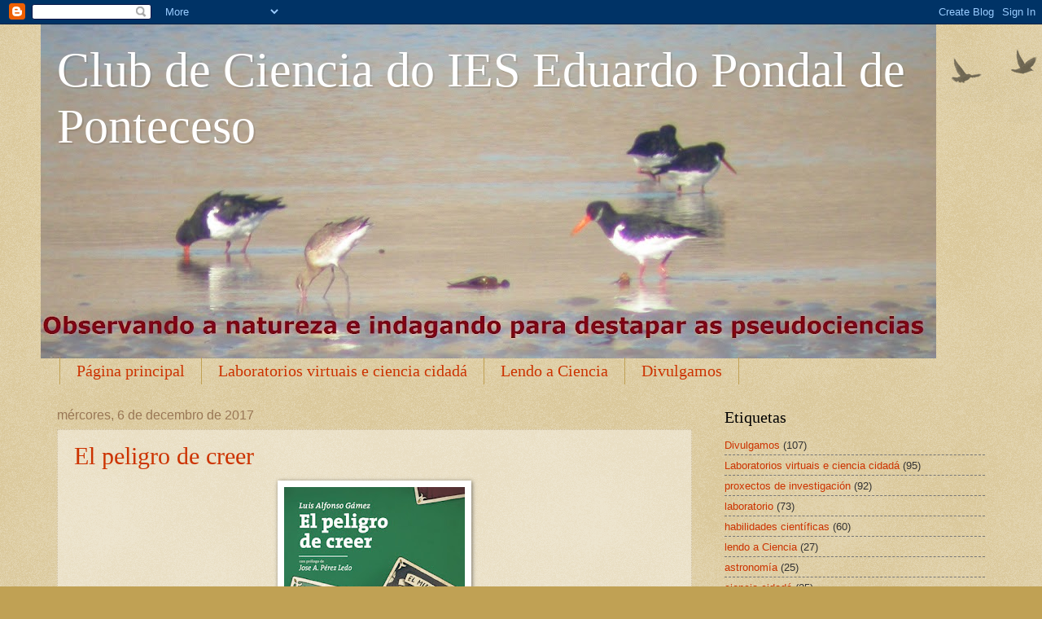

--- FILE ---
content_type: text/html; charset=UTF-8
request_url: https://clubdecienciaponteceso.blogspot.com/2017/12/
body_size: 11608
content:
<!DOCTYPE html>
<html class='v2' dir='ltr' lang='gl'>
<head>
<link href='https://www.blogger.com/static/v1/widgets/4128112664-css_bundle_v2.css' rel='stylesheet' type='text/css'/>
<meta content='width=1100' name='viewport'/>
<meta content='text/html; charset=UTF-8' http-equiv='Content-Type'/>
<meta content='blogger' name='generator'/>
<link href='https://clubdecienciaponteceso.blogspot.com/favicon.ico' rel='icon' type='image/x-icon'/>
<link href='http://clubdecienciaponteceso.blogspot.com/2017/12/' rel='canonical'/>
<link rel="alternate" type="application/atom+xml" title="Club de Ciencia do IES Eduardo Pondal de Ponteceso - Atom" href="https://clubdecienciaponteceso.blogspot.com/feeds/posts/default" />
<link rel="alternate" type="application/rss+xml" title="Club de Ciencia do IES Eduardo Pondal de Ponteceso - RSS" href="https://clubdecienciaponteceso.blogspot.com/feeds/posts/default?alt=rss" />
<link rel="service.post" type="application/atom+xml" title="Club de Ciencia do IES Eduardo Pondal de Ponteceso - Atom" href="https://www.blogger.com/feeds/684469814245347369/posts/default" />
<!--Can't find substitution for tag [blog.ieCssRetrofitLinks]-->
<meta content='http://clubdecienciaponteceso.blogspot.com/2017/12/' property='og:url'/>
<meta content='Club de Ciencia do IES Eduardo Pondal de Ponteceso' property='og:title'/>
<meta content='' property='og:description'/>
<title>Club de Ciencia do IES Eduardo Pondal de Ponteceso: decembro 2017</title>
<style id='page-skin-1' type='text/css'><!--
/*
-----------------------------------------------
Blogger Template Style
Name:     Watermark
Designer: Blogger
URL:      www.blogger.com
----------------------------------------------- */
/* Use this with templates/1ktemplate-*.html */
/* Content
----------------------------------------------- */
body {
font: normal normal 14px Arial, Tahoma, Helvetica, FreeSans, sans-serif;
color: #333333;
background: #c0a154 url(https://resources.blogblog.com/blogblog/data/1kt/watermark/body_background_birds.png) repeat scroll top left;
}
html body .content-outer {
min-width: 0;
max-width: 100%;
width: 100%;
}
.content-outer {
font-size: 92%;
}
a:link {
text-decoration:none;
color: #cc3300;
}
a:visited {
text-decoration:none;
color: #993322;
}
a:hover {
text-decoration:underline;
color: #ff3300;
}
.body-fauxcolumns .cap-top {
margin-top: 30px;
background: transparent url(https://resources.blogblog.com/blogblog/data/1kt/watermark/body_overlay_birds.png) no-repeat scroll top right;
height: 121px;
}
.content-inner {
padding: 0;
}
/* Header
----------------------------------------------- */
.header-inner .Header .titlewrapper,
.header-inner .Header .descriptionwrapper {
padding-left: 20px;
padding-right: 20px;
}
.Header h1 {
font: normal normal 60px Georgia, Utopia, 'Palatino Linotype', Palatino, serif;
color: #ffffff;
text-shadow: 2px 2px rgba(0, 0, 0, .1);
}
.Header h1 a {
color: #ffffff;
}
.Header .description {
font-size: 140%;
color: #997755;
}
/* Tabs
----------------------------------------------- */
.tabs-inner .section {
margin: 0 20px;
}
.tabs-inner .PageList, .tabs-inner .LinkList, .tabs-inner .Labels {
margin-left: -11px;
margin-right: -11px;
background-color: transparent;
border-top: 0 solid #ffffff;
border-bottom: 0 solid #ffffff;
-moz-box-shadow: 0 0 0 rgba(0, 0, 0, .3);
-webkit-box-shadow: 0 0 0 rgba(0, 0, 0, .3);
-goog-ms-box-shadow: 0 0 0 rgba(0, 0, 0, .3);
box-shadow: 0 0 0 rgba(0, 0, 0, .3);
}
.tabs-inner .PageList .widget-content,
.tabs-inner .LinkList .widget-content,
.tabs-inner .Labels .widget-content {
margin: -3px -11px;
background: transparent none  no-repeat scroll right;
}
.tabs-inner .widget ul {
padding: 2px 25px;
max-height: 34px;
background: transparent none no-repeat scroll left;
}
.tabs-inner .widget li {
border: none;
}
.tabs-inner .widget li a {
display: inline-block;
padding: .25em 1em;
font: normal normal 20px Georgia, Utopia, 'Palatino Linotype', Palatino, serif;
color: #cc3300;
border-right: 1px solid #c0a154;
}
.tabs-inner .widget li:first-child a {
border-left: 1px solid #c0a154;
}
.tabs-inner .widget li.selected a, .tabs-inner .widget li a:hover {
color: #000000;
}
/* Headings
----------------------------------------------- */
h2 {
font: normal normal 20px Georgia, Utopia, 'Palatino Linotype', Palatino, serif;
color: #000000;
margin: 0 0 .5em;
}
h2.date-header {
font: normal normal 16px Arial, Tahoma, Helvetica, FreeSans, sans-serif;
color: #997755;
}
/* Main
----------------------------------------------- */
.main-inner .column-center-inner,
.main-inner .column-left-inner,
.main-inner .column-right-inner {
padding: 0 5px;
}
.main-outer {
margin-top: 0;
background: transparent none no-repeat scroll top left;
}
.main-inner {
padding-top: 30px;
}
.main-cap-top {
position: relative;
}
.main-cap-top .cap-right {
position: absolute;
height: 0;
width: 100%;
bottom: 0;
background: transparent none repeat-x scroll bottom center;
}
.main-cap-top .cap-left {
position: absolute;
height: 245px;
width: 280px;
right: 0;
bottom: 0;
background: transparent none no-repeat scroll bottom left;
}
/* Posts
----------------------------------------------- */
.post-outer {
padding: 15px 20px;
margin: 0 0 25px;
background: transparent url(https://resources.blogblog.com/blogblog/data/1kt/watermark/post_background_birds.png) repeat scroll top left;
_background-image: none;
border: dotted 1px #ccbb99;
-moz-box-shadow: 0 0 0 rgba(0, 0, 0, .1);
-webkit-box-shadow: 0 0 0 rgba(0, 0, 0, .1);
-goog-ms-box-shadow: 0 0 0 rgba(0, 0, 0, .1);
box-shadow: 0 0 0 rgba(0, 0, 0, .1);
}
h3.post-title {
font: normal normal 30px Georgia, Utopia, 'Palatino Linotype', Palatino, serif;
margin: 0;
}
.comments h4 {
font: normal normal 30px Georgia, Utopia, 'Palatino Linotype', Palatino, serif;
margin: 1em 0 0;
}
.post-body {
font-size: 105%;
line-height: 1.5;
position: relative;
}
.post-header {
margin: 0 0 1em;
color: #997755;
}
.post-footer {
margin: 10px 0 0;
padding: 10px 0 0;
color: #997755;
border-top: dashed 1px #777777;
}
#blog-pager {
font-size: 140%
}
#comments .comment-author {
padding-top: 1.5em;
border-top: dashed 1px #777777;
background-position: 0 1.5em;
}
#comments .comment-author:first-child {
padding-top: 0;
border-top: none;
}
.avatar-image-container {
margin: .2em 0 0;
}
/* Comments
----------------------------------------------- */
.comments .comments-content .icon.blog-author {
background-repeat: no-repeat;
background-image: url([data-uri]);
}
.comments .comments-content .loadmore a {
border-top: 1px solid #777777;
border-bottom: 1px solid #777777;
}
.comments .continue {
border-top: 2px solid #777777;
}
/* Widgets
----------------------------------------------- */
.widget ul, .widget #ArchiveList ul.flat {
padding: 0;
list-style: none;
}
.widget ul li, .widget #ArchiveList ul.flat li {
padding: .35em 0;
text-indent: 0;
border-top: dashed 1px #777777;
}
.widget ul li:first-child, .widget #ArchiveList ul.flat li:first-child {
border-top: none;
}
.widget .post-body ul {
list-style: disc;
}
.widget .post-body ul li {
border: none;
}
.widget .zippy {
color: #777777;
}
.post-body img, .post-body .tr-caption-container, .Profile img, .Image img,
.BlogList .item-thumbnail img {
padding: 5px;
background: #fff;
-moz-box-shadow: 1px 1px 5px rgba(0, 0, 0, .5);
-webkit-box-shadow: 1px 1px 5px rgba(0, 0, 0, .5);
-goog-ms-box-shadow: 1px 1px 5px rgba(0, 0, 0, .5);
box-shadow: 1px 1px 5px rgba(0, 0, 0, .5);
}
.post-body img, .post-body .tr-caption-container {
padding: 8px;
}
.post-body .tr-caption-container {
color: #333333;
}
.post-body .tr-caption-container img {
padding: 0;
background: transparent;
border: none;
-moz-box-shadow: 0 0 0 rgba(0, 0, 0, .1);
-webkit-box-shadow: 0 0 0 rgba(0, 0, 0, .1);
-goog-ms-box-shadow: 0 0 0 rgba(0, 0, 0, .1);
box-shadow: 0 0 0 rgba(0, 0, 0, .1);
}
/* Footer
----------------------------------------------- */
.footer-outer {
color:#ccbb99;
background: #330000 url(https://resources.blogblog.com/blogblog/data/1kt/watermark/body_background_navigator.png) repeat scroll top left;
}
.footer-outer a {
color: #ff7755;
}
.footer-outer a:visited {
color: #dd5533;
}
.footer-outer a:hover {
color: #ff9977;
}
.footer-outer .widget h2 {
color: #eeddbb;
}
/* Mobile
----------------------------------------------- */
body.mobile  {
background-size: 100% auto;
}
.mobile .body-fauxcolumn-outer {
background: transparent none repeat scroll top left;
}
html .mobile .mobile-date-outer {
border-bottom: none;
background: transparent url(https://resources.blogblog.com/blogblog/data/1kt/watermark/post_background_birds.png) repeat scroll top left;
_background-image: none;
margin-bottom: 10px;
}
.mobile .main-inner .date-outer {
padding: 0;
}
.mobile .main-inner .date-header {
margin: 10px;
}
.mobile .main-cap-top {
z-index: -1;
}
.mobile .content-outer {
font-size: 100%;
}
.mobile .post-outer {
padding: 10px;
}
.mobile .main-cap-top .cap-left {
background: transparent none no-repeat scroll bottom left;
}
.mobile .body-fauxcolumns .cap-top {
margin: 0;
}
.mobile-link-button {
background: transparent url(https://resources.blogblog.com/blogblog/data/1kt/watermark/post_background_birds.png) repeat scroll top left;
}
.mobile-link-button a:link, .mobile-link-button a:visited {
color: #cc3300;
}
.mobile-index-date .date-header {
color: #997755;
}
.mobile-index-contents {
color: #333333;
}
.mobile .tabs-inner .section {
margin: 0;
}
.mobile .tabs-inner .PageList {
margin-left: 0;
margin-right: 0;
}
.mobile .tabs-inner .PageList .widget-content {
margin: 0;
color: #000000;
background: transparent url(https://resources.blogblog.com/blogblog/data/1kt/watermark/post_background_birds.png) repeat scroll top left;
}
.mobile .tabs-inner .PageList .widget-content .pagelist-arrow {
border-left: 1px solid #c0a154;
}

--></style>
<style id='template-skin-1' type='text/css'><!--
body {
min-width: 1180px;
}
.content-outer, .content-fauxcolumn-outer, .region-inner {
min-width: 1180px;
max-width: 1180px;
_width: 1180px;
}
.main-inner .columns {
padding-left: 0px;
padding-right: 360px;
}
.main-inner .fauxcolumn-center-outer {
left: 0px;
right: 360px;
/* IE6 does not respect left and right together */
_width: expression(this.parentNode.offsetWidth -
parseInt("0px") -
parseInt("360px") + 'px');
}
.main-inner .fauxcolumn-left-outer {
width: 0px;
}
.main-inner .fauxcolumn-right-outer {
width: 360px;
}
.main-inner .column-left-outer {
width: 0px;
right: 100%;
margin-left: -0px;
}
.main-inner .column-right-outer {
width: 360px;
margin-right: -360px;
}
#layout {
min-width: 0;
}
#layout .content-outer {
min-width: 0;
width: 800px;
}
#layout .region-inner {
min-width: 0;
width: auto;
}
body#layout div.add_widget {
padding: 8px;
}
body#layout div.add_widget a {
margin-left: 32px;
}
--></style>
<link href='https://www.blogger.com/dyn-css/authorization.css?targetBlogID=684469814245347369&amp;zx=6e069894-dab5-4608-90f3-fae8c37e3ac8' media='none' onload='if(media!=&#39;all&#39;)media=&#39;all&#39;' rel='stylesheet'/><noscript><link href='https://www.blogger.com/dyn-css/authorization.css?targetBlogID=684469814245347369&amp;zx=6e069894-dab5-4608-90f3-fae8c37e3ac8' rel='stylesheet'/></noscript>
<meta name='google-adsense-platform-account' content='ca-host-pub-1556223355139109'/>
<meta name='google-adsense-platform-domain' content='blogspot.com'/>

</head>
<body class='loading variant-birds'>
<div class='navbar section' id='navbar' name='Barra de navegación'><div class='widget Navbar' data-version='1' id='Navbar1'><script type="text/javascript">
    function setAttributeOnload(object, attribute, val) {
      if(window.addEventListener) {
        window.addEventListener('load',
          function(){ object[attribute] = val; }, false);
      } else {
        window.attachEvent('onload', function(){ object[attribute] = val; });
      }
    }
  </script>
<div id="navbar-iframe-container"></div>
<script type="text/javascript" src="https://apis.google.com/js/platform.js"></script>
<script type="text/javascript">
      gapi.load("gapi.iframes:gapi.iframes.style.bubble", function() {
        if (gapi.iframes && gapi.iframes.getContext) {
          gapi.iframes.getContext().openChild({
              url: 'https://www.blogger.com/navbar/684469814245347369?origin\x3dhttps://clubdecienciaponteceso.blogspot.com',
              where: document.getElementById("navbar-iframe-container"),
              id: "navbar-iframe"
          });
        }
      });
    </script><script type="text/javascript">
(function() {
var script = document.createElement('script');
script.type = 'text/javascript';
script.src = '//pagead2.googlesyndication.com/pagead/js/google_top_exp.js';
var head = document.getElementsByTagName('head')[0];
if (head) {
head.appendChild(script);
}})();
</script>
</div></div>
<div class='body-fauxcolumns'>
<div class='fauxcolumn-outer body-fauxcolumn-outer'>
<div class='cap-top'>
<div class='cap-left'></div>
<div class='cap-right'></div>
</div>
<div class='fauxborder-left'>
<div class='fauxborder-right'></div>
<div class='fauxcolumn-inner'>
</div>
</div>
<div class='cap-bottom'>
<div class='cap-left'></div>
<div class='cap-right'></div>
</div>
</div>
</div>
<div class='content'>
<div class='content-fauxcolumns'>
<div class='fauxcolumn-outer content-fauxcolumn-outer'>
<div class='cap-top'>
<div class='cap-left'></div>
<div class='cap-right'></div>
</div>
<div class='fauxborder-left'>
<div class='fauxborder-right'></div>
<div class='fauxcolumn-inner'>
</div>
</div>
<div class='cap-bottom'>
<div class='cap-left'></div>
<div class='cap-right'></div>
</div>
</div>
</div>
<div class='content-outer'>
<div class='content-cap-top cap-top'>
<div class='cap-left'></div>
<div class='cap-right'></div>
</div>
<div class='fauxborder-left content-fauxborder-left'>
<div class='fauxborder-right content-fauxborder-right'></div>
<div class='content-inner'>
<header>
<div class='header-outer'>
<div class='header-cap-top cap-top'>
<div class='cap-left'></div>
<div class='cap-right'></div>
</div>
<div class='fauxborder-left header-fauxborder-left'>
<div class='fauxborder-right header-fauxborder-right'></div>
<div class='region-inner header-inner'>
<div class='header section' id='header' name='Cabeceira'><div class='widget Header' data-version='1' id='Header1'>
<div id='header-inner' style='background-image: url("https://blogger.googleusercontent.com/img/b/R29vZ2xl/AVvXsEiWr3Sxd617TlLPsoZf66GjGhlGF20DGPgcF2a7yyTLG9QlKGlQxZ3WhK3F81Q-xJCPKCtGXZV4JJqYL1MvaHaJQhl004IHPpes4AMxqQNY9plcl616CgZE8fCmrVD1sMHbURm19NJl_NU/s1100/posibleportada.jpg"); background-position: left; min-height: 410px; _height: 410px; background-repeat: no-repeat; '>
<div class='titlewrapper' style='background: transparent'>
<h1 class='title' style='background: transparent; border-width: 0px'>
<a href='https://clubdecienciaponteceso.blogspot.com/'>
Club de Ciencia do IES Eduardo Pondal de Ponteceso
</a>
</h1>
</div>
<div class='descriptionwrapper'>
<p class='description'><span>
</span></p>
</div>
</div>
</div></div>
</div>
</div>
<div class='header-cap-bottom cap-bottom'>
<div class='cap-left'></div>
<div class='cap-right'></div>
</div>
</div>
</header>
<div class='tabs-outer'>
<div class='tabs-cap-top cap-top'>
<div class='cap-left'></div>
<div class='cap-right'></div>
</div>
<div class='fauxborder-left tabs-fauxborder-left'>
<div class='fauxborder-right tabs-fauxborder-right'></div>
<div class='region-inner tabs-inner'>
<div class='tabs section' id='crosscol' name='Entre columnas'><div class='widget PageList' data-version='1' id='PageList1'>
<h2>Páginas</h2>
<div class='widget-content'>
<ul>
<li>
<a href='https://clubdecienciaponteceso.blogspot.com/'>Página principal</a>
</li>
<li>
<a href='https://clubdecienciaponteceso.blogspot.com.es/search/label/Laboratorios%20virtuais%20e%20ciencia%20cidad%C3%A1'>Laboratorios virtuais e ciencia cidadá</a>
</li>
<li>
<a href='http://clubdecienciaponteceso.blogspot.com.es/search/label/lendo%20a%20Ciencia'>Lendo a Ciencia</a>
</li>
<li>
<a href='https://clubdecienciaponteceso.blogspot.com/search/label/Divulgamos'>Divulgamos</a>
</li>
</ul>
<div class='clear'></div>
</div>
</div></div>
<div class='tabs no-items section' id='crosscol-overflow' name='Cross-Column 2'></div>
</div>
</div>
<div class='tabs-cap-bottom cap-bottom'>
<div class='cap-left'></div>
<div class='cap-right'></div>
</div>
</div>
<div class='main-outer'>
<div class='main-cap-top cap-top'>
<div class='cap-left'></div>
<div class='cap-right'></div>
</div>
<div class='fauxborder-left main-fauxborder-left'>
<div class='fauxborder-right main-fauxborder-right'></div>
<div class='region-inner main-inner'>
<div class='columns fauxcolumns'>
<div class='fauxcolumn-outer fauxcolumn-center-outer'>
<div class='cap-top'>
<div class='cap-left'></div>
<div class='cap-right'></div>
</div>
<div class='fauxborder-left'>
<div class='fauxborder-right'></div>
<div class='fauxcolumn-inner'>
</div>
</div>
<div class='cap-bottom'>
<div class='cap-left'></div>
<div class='cap-right'></div>
</div>
</div>
<div class='fauxcolumn-outer fauxcolumn-left-outer'>
<div class='cap-top'>
<div class='cap-left'></div>
<div class='cap-right'></div>
</div>
<div class='fauxborder-left'>
<div class='fauxborder-right'></div>
<div class='fauxcolumn-inner'>
</div>
</div>
<div class='cap-bottom'>
<div class='cap-left'></div>
<div class='cap-right'></div>
</div>
</div>
<div class='fauxcolumn-outer fauxcolumn-right-outer'>
<div class='cap-top'>
<div class='cap-left'></div>
<div class='cap-right'></div>
</div>
<div class='fauxborder-left'>
<div class='fauxborder-right'></div>
<div class='fauxcolumn-inner'>
</div>
</div>
<div class='cap-bottom'>
<div class='cap-left'></div>
<div class='cap-right'></div>
</div>
</div>
<!-- corrects IE6 width calculation -->
<div class='columns-inner'>
<div class='column-center-outer'>
<div class='column-center-inner'>
<div class='main section' id='main' name='Principal'><div class='widget Blog' data-version='1' id='Blog1'>
<div class='blog-posts hfeed'>

          <div class="date-outer">
        
<h2 class='date-header'><span>mércores, 6 de decembro de 2017</span></h2>

          <div class="date-posts">
        
<div class='post-outer'>
<div class='post hentry uncustomized-post-template' itemprop='blogPost' itemscope='itemscope' itemtype='http://schema.org/BlogPosting'>
<meta content='https://blogger.googleusercontent.com/img/b/R29vZ2xl/AVvXsEgCzakedvoaz8FPU1wOCbxJHDwBDhMYl_zo_eih4bSyjlIBmqaS0JQT-l8EyJc07JTS3W8vGfI2XXw1uViSZ6lQY9b1ckKJGpXA_wEQj1DUEnEoj7aP06nGEg1ILgo8nWJrB6Yr0YM6L7g/s320/el-peligro-de-creer.jpg' itemprop='image_url'/>
<meta content='684469814245347369' itemprop='blogId'/>
<meta content='4043881282045740783' itemprop='postId'/>
<a name='4043881282045740783'></a>
<h3 class='post-title entry-title' itemprop='name'>
<a href='https://clubdecienciaponteceso.blogspot.com/2017/12/el-peligro-de-creer.html'>El peligro de creer</a>
</h3>
<div class='post-header'>
<div class='post-header-line-1'></div>
</div>
<div class='post-body entry-content' id='post-body-4043881282045740783' itemprop='description articleBody'>
<div class="separator" style="clear: both; text-align: center;">
<a href="https://blogger.googleusercontent.com/img/b/R29vZ2xl/AVvXsEgCzakedvoaz8FPU1wOCbxJHDwBDhMYl_zo_eih4bSyjlIBmqaS0JQT-l8EyJc07JTS3W8vGfI2XXw1uViSZ6lQY9b1ckKJGpXA_wEQj1DUEnEoj7aP06nGEg1ILgo8nWJrB6Yr0YM6L7g/s1600/el-peligro-de-creer.jpg" imageanchor="1" style="margin-left: 1em; margin-right: 1em;"><img border="0" data-original-height="647" data-original-width="450" height="320" src="https://blogger.googleusercontent.com/img/b/R29vZ2xl/AVvXsEgCzakedvoaz8FPU1wOCbxJHDwBDhMYl_zo_eih4bSyjlIBmqaS0JQT-l8EyJc07JTS3W8vGfI2XXw1uViSZ6lQY9b1ckKJGpXA_wEQj1DUEnEoj7aP06nGEg1ILgo8nWJrB6Yr0YM6L7g/s320/el-peligro-de-creer.jpg" width="222" /></a></div>
<div style="text-align: center;">
&nbsp;<a href="http://magonia.com/2015/05/25/el-peligro-de-creer-luis-alfonso-gamez/" target="_blank">http://magonia.com/2015/05/25/el-peligro-de-creer-luis-alfonso-gamez/</a></div>
&nbsp; Espiritismo, grafoloxía, telepredicadores ou quiroprácticos. Que teñen en común e por que poden ser un problema?
<div style='clear: both;'></div>
</div>
<div class='post-footer'>
<div class='post-footer-line post-footer-line-1'>
<span class='post-author vcard'>
Publicado por
<span class='fn' itemprop='author' itemscope='itemscope' itemtype='http://schema.org/Person'>
<meta content='https://www.blogger.com/profile/05085728672055180117' itemprop='url'/>
<a class='g-profile' href='https://www.blogger.com/profile/05085728672055180117' rel='author' title='author profile'>
<span itemprop='name'>Debatindo</span>
</a>
</span>
</span>
<span class='post-timestamp'>
ás
<meta content='http://clubdecienciaponteceso.blogspot.com/2017/12/el-peligro-de-creer.html' itemprop='url'/>
<a class='timestamp-link' href='https://clubdecienciaponteceso.blogspot.com/2017/12/el-peligro-de-creer.html' rel='bookmark' title='permanent link'><abbr class='published' itemprop='datePublished' title='2017-12-06T13:42:00+01:00'>13:42</abbr></a>
</span>
<span class='post-comment-link'>
<a class='comment-link' href='https://clubdecienciaponteceso.blogspot.com/2017/12/el-peligro-de-creer.html#comment-form' onclick=''>
Ningún comentario:
  </a>
</span>
<span class='post-icons'>
<span class='item-control blog-admin pid-566096357'>
<a href='https://www.blogger.com/post-edit.g?blogID=684469814245347369&postID=4043881282045740783&from=pencil' title='Editar publicación'>
<img alt='' class='icon-action' height='18' src='https://resources.blogblog.com/img/icon18_edit_allbkg.gif' width='18'/>
</a>
</span>
</span>
<div class='post-share-buttons goog-inline-block'>
<a class='goog-inline-block share-button sb-email' href='https://www.blogger.com/share-post.g?blogID=684469814245347369&postID=4043881282045740783&target=email' target='_blank' title='Enviar por correo electrónico'><span class='share-button-link-text'>Enviar por correo electrónico</span></a><a class='goog-inline-block share-button sb-blog' href='https://www.blogger.com/share-post.g?blogID=684469814245347369&postID=4043881282045740783&target=blog' onclick='window.open(this.href, "_blank", "height=270,width=475"); return false;' target='_blank' title='BlogThis!'><span class='share-button-link-text'>BlogThis!</span></a><a class='goog-inline-block share-button sb-twitter' href='https://www.blogger.com/share-post.g?blogID=684469814245347369&postID=4043881282045740783&target=twitter' target='_blank' title='Compartir en X'><span class='share-button-link-text'>Compartir en X</span></a><a class='goog-inline-block share-button sb-facebook' href='https://www.blogger.com/share-post.g?blogID=684469814245347369&postID=4043881282045740783&target=facebook' onclick='window.open(this.href, "_blank", "height=430,width=640"); return false;' target='_blank' title='Compartir en Facebook'><span class='share-button-link-text'>Compartir en Facebook</span></a><a class='goog-inline-block share-button sb-pinterest' href='https://www.blogger.com/share-post.g?blogID=684469814245347369&postID=4043881282045740783&target=pinterest' target='_blank' title='Compartir en Pinterest'><span class='share-button-link-text'>Compartir en Pinterest</span></a>
</div>
</div>
<div class='post-footer-line post-footer-line-2'>
<span class='post-labels'>
Etiquetas:
<a href='https://clubdecienciaponteceso.blogspot.com/search/label/Canles%20recomendadas' rel='tag'>Canles recomendadas</a>,
<a href='https://clubdecienciaponteceso.blogspot.com/search/label/lendo%20a%20Ciencia' rel='tag'>lendo a Ciencia</a>
</span>
</div>
<div class='post-footer-line post-footer-line-3'>
<span class='post-location'>
</span>
</div>
</div>
</div>
</div>

          </div></div>
        

          <div class="date-outer">
        
<h2 class='date-header'><span>luns, 4 de decembro de 2017</span></h2>

          <div class="date-posts">
        
<div class='post-outer'>
<div class='post hentry uncustomized-post-template' itemprop='blogPost' itemscope='itemscope' itemtype='http://schema.org/BlogPosting'>
<meta content='https://blogger.googleusercontent.com/img/b/R29vZ2xl/AVvXsEiUZCZFvAos4WHqMoCmKR1II3vpmMt2vS5EFNTE6FeqY5bIUvZk6-G2zJk_OuVmXFVjxUpuon17Ds0iUTk5QdQWvIEjd1EVYfp0x9TI9zpPKTQ7HxK-mQRs7x8bz89HzsVpr8RYXW3KQpM/s400/datosinsitu.jpg' itemprop='image_url'/>
<meta content='684469814245347369' itemprop='blogId'/>
<meta content='5711979431494298668' itemprop='postId'/>
<a name='5711979431494298668'></a>
<h3 class='post-title entry-title' itemprop='name'>
<a href='https://clubdecienciaponteceso.blogspot.com/2017/12/epicollet-para-recollida-de-datos.html'>Epicollet para a recollida de datos</a>
</h3>
<div class='post-header'>
<div class='post-header-line-1'></div>
</div>
<div class='post-body entry-content' id='post-body-5711979431494298668' itemprop='description articleBody'>
Estamos traballando no epicollet que empregaremos para ordenar a recollida de datos e xa temos unha primeira opción.<br />
<div class="separator" style="clear: both; text-align: center;">
<a href="https://blogger.googleusercontent.com/img/b/R29vZ2xl/AVvXsEiUZCZFvAos4WHqMoCmKR1II3vpmMt2vS5EFNTE6FeqY5bIUvZk6-G2zJk_OuVmXFVjxUpuon17Ds0iUTk5QdQWvIEjd1EVYfp0x9TI9zpPKTQ7HxK-mQRs7x8bz89HzsVpr8RYXW3KQpM/s1600/datosinsitu.jpg" imageanchor="1" style="margin-left: 1em; margin-right: 1em;"><img border="0" data-original-height="1280" data-original-width="720" height="400" src="https://blogger.googleusercontent.com/img/b/R29vZ2xl/AVvXsEiUZCZFvAos4WHqMoCmKR1II3vpmMt2vS5EFNTE6FeqY5bIUvZk6-G2zJk_OuVmXFVjxUpuon17Ds0iUTk5QdQWvIEjd1EVYfp0x9TI9zpPKTQ7HxK-mQRs7x8bz89HzsVpr8RYXW3KQpM/s400/datosinsitu.jpg" width="225" /></a></div>
<br />
<div style='clear: both;'></div>
</div>
<div class='post-footer'>
<div class='post-footer-line post-footer-line-1'>
<span class='post-author vcard'>
Publicado por
<span class='fn' itemprop='author' itemscope='itemscope' itemtype='http://schema.org/Person'>
<meta content='https://www.blogger.com/profile/05085728672055180117' itemprop='url'/>
<a class='g-profile' href='https://www.blogger.com/profile/05085728672055180117' rel='author' title='author profile'>
<span itemprop='name'>Debatindo</span>
</a>
</span>
</span>
<span class='post-timestamp'>
ás
<meta content='http://clubdecienciaponteceso.blogspot.com/2017/12/epicollet-para-recollida-de-datos.html' itemprop='url'/>
<a class='timestamp-link' href='https://clubdecienciaponteceso.blogspot.com/2017/12/epicollet-para-recollida-de-datos.html' rel='bookmark' title='permanent link'><abbr class='published' itemprop='datePublished' title='2017-12-04T13:22:00+01:00'>13:22</abbr></a>
</span>
<span class='post-comment-link'>
<a class='comment-link' href='https://clubdecienciaponteceso.blogspot.com/2017/12/epicollet-para-recollida-de-datos.html#comment-form' onclick=''>
Ningún comentario:
  </a>
</span>
<span class='post-icons'>
<span class='item-control blog-admin pid-566096357'>
<a href='https://www.blogger.com/post-edit.g?blogID=684469814245347369&postID=5711979431494298668&from=pencil' title='Editar publicación'>
<img alt='' class='icon-action' height='18' src='https://resources.blogblog.com/img/icon18_edit_allbkg.gif' width='18'/>
</a>
</span>
</span>
<div class='post-share-buttons goog-inline-block'>
<a class='goog-inline-block share-button sb-email' href='https://www.blogger.com/share-post.g?blogID=684469814245347369&postID=5711979431494298668&target=email' target='_blank' title='Enviar por correo electrónico'><span class='share-button-link-text'>Enviar por correo electrónico</span></a><a class='goog-inline-block share-button sb-blog' href='https://www.blogger.com/share-post.g?blogID=684469814245347369&postID=5711979431494298668&target=blog' onclick='window.open(this.href, "_blank", "height=270,width=475"); return false;' target='_blank' title='BlogThis!'><span class='share-button-link-text'>BlogThis!</span></a><a class='goog-inline-block share-button sb-twitter' href='https://www.blogger.com/share-post.g?blogID=684469814245347369&postID=5711979431494298668&target=twitter' target='_blank' title='Compartir en X'><span class='share-button-link-text'>Compartir en X</span></a><a class='goog-inline-block share-button sb-facebook' href='https://www.blogger.com/share-post.g?blogID=684469814245347369&postID=5711979431494298668&target=facebook' onclick='window.open(this.href, "_blank", "height=430,width=640"); return false;' target='_blank' title='Compartir en Facebook'><span class='share-button-link-text'>Compartir en Facebook</span></a><a class='goog-inline-block share-button sb-pinterest' href='https://www.blogger.com/share-post.g?blogID=684469814245347369&postID=5711979431494298668&target=pinterest' target='_blank' title='Compartir en Pinterest'><span class='share-button-link-text'>Compartir en Pinterest</span></a>
</div>
</div>
<div class='post-footer-line post-footer-line-2'>
<span class='post-labels'>
Etiquetas:
<a href='https://clubdecienciaponteceso.blogspot.com/search/label/ciencia%20cidad%C3%A1' rel='tag'>ciencia cidadá</a>,
<a href='https://clubdecienciaponteceso.blogspot.com/search/label/proxectos%20de%20investigaci%C3%B3n' rel='tag'>proxectos de investigación</a>
</span>
</div>
<div class='post-footer-line post-footer-line-3'>
<span class='post-location'>
</span>
</div>
</div>
</div>
</div>

        </div></div>
      
</div>
<div class='blog-pager' id='blog-pager'>
<span id='blog-pager-newer-link'>
<a class='blog-pager-newer-link' href='https://clubdecienciaponteceso.blogspot.com/search?updated-max=2018-02-07T19:34:00%2B01:00&amp;max-results=7&amp;reverse-paginate=true' id='Blog1_blog-pager-newer-link' title='Publicacións máis recentes'>Publicacións máis recentes</a>
</span>
<span id='blog-pager-older-link'>
<a class='blog-pager-older-link' href='https://clubdecienciaponteceso.blogspot.com/search?updated-max=2017-12-04T13:22:00%2B01:00&amp;max-results=7' id='Blog1_blog-pager-older-link' title='Publicacións máis antigas'>Publicacións máis antigas</a>
</span>
<a class='home-link' href='https://clubdecienciaponteceso.blogspot.com/'>Inicio</a>
</div>
<div class='clear'></div>
<div class='blog-feeds'>
<div class='feed-links'>
Subscribirse a:
<a class='feed-link' href='https://clubdecienciaponteceso.blogspot.com/feeds/posts/default' target='_blank' type='application/atom+xml'>Comentarios (Atom)</a>
</div>
</div>
</div></div>
</div>
</div>
<div class='column-left-outer'>
<div class='column-left-inner'>
<aside>
</aside>
</div>
</div>
<div class='column-right-outer'>
<div class='column-right-inner'>
<aside>
<div class='sidebar section' id='sidebar-right-1'><div class='widget Label' data-version='1' id='Label1'>
<h2>Etiquetas</h2>
<div class='widget-content list-label-widget-content'>
<ul>
<li>
<a dir='ltr' href='https://clubdecienciaponteceso.blogspot.com/search/label/Divulgamos'>Divulgamos</a>
<span dir='ltr'>(107)</span>
</li>
<li>
<a dir='ltr' href='https://clubdecienciaponteceso.blogspot.com/search/label/Laboratorios%20virtuais%20e%20ciencia%20cidad%C3%A1'>Laboratorios virtuais e ciencia cidadá</a>
<span dir='ltr'>(95)</span>
</li>
<li>
<a dir='ltr' href='https://clubdecienciaponteceso.blogspot.com/search/label/proxectos%20de%20investigaci%C3%B3n'>proxectos de investigación</a>
<span dir='ltr'>(92)</span>
</li>
<li>
<a dir='ltr' href='https://clubdecienciaponteceso.blogspot.com/search/label/laboratorio'>laboratorio</a>
<span dir='ltr'>(73)</span>
</li>
<li>
<a dir='ltr' href='https://clubdecienciaponteceso.blogspot.com/search/label/habilidades%20cient%C3%ADficas'>habilidades científicas</a>
<span dir='ltr'>(60)</span>
</li>
<li>
<a dir='ltr' href='https://clubdecienciaponteceso.blogspot.com/search/label/lendo%20a%20Ciencia'>lendo a Ciencia</a>
<span dir='ltr'>(27)</span>
</li>
<li>
<a dir='ltr' href='https://clubdecienciaponteceso.blogspot.com/search/label/astronom%C3%ADa'>astronomía</a>
<span dir='ltr'>(25)</span>
</li>
<li>
<a dir='ltr' href='https://clubdecienciaponteceso.blogspot.com/search/label/ciencia%20cidad%C3%A1'>ciencia cidadá</a>
<span dir='ltr'>(25)</span>
</li>
<li>
<a dir='ltr' href='https://clubdecienciaponteceso.blogspot.com/search/label/Aves%20do%20esteiro'>Aves do esteiro</a>
<span dir='ltr'>(23)</span>
</li>
<li>
<a dir='ltr' href='https://clubdecienciaponteceso.blogspot.com/search/label/divulgaci%C3%B3n'>divulgación</a>
<span dir='ltr'>(19)</span>
</li>
<li>
<a dir='ltr' href='https://clubdecienciaponteceso.blogspot.com/search/label/auga'>auga</a>
<span dir='ltr'>(17)</span>
</li>
<li>
<a dir='ltr' href='https://clubdecienciaponteceso.blogspot.com/search/label/Bioinvasi%C3%B3ns'>Bioinvasións</a>
<span dir='ltr'>(16)</span>
</li>
<li>
<a dir='ltr' href='https://clubdecienciaponteceso.blogspot.com/search/label/horta'>horta</a>
<span dir='ltr'>(15)</span>
</li>
<li>
<a dir='ltr' href='https://clubdecienciaponteceso.blogspot.com/search/label/microbiolox%C3%ADa'>microbioloxía</a>
<span dir='ltr'>(15)</span>
</li>
<li>
<a dir='ltr' href='https://clubdecienciaponteceso.blogspot.com/search/label/Canles%20recomendadas'>Canles recomendadas</a>
<span dir='ltr'>(12)</span>
</li>
<li>
<a dir='ltr' href='https://clubdecienciaponteceso.blogspot.com/search/label/ciencia%20no%20ver%C3%A1n'>ciencia no verán</a>
<span dir='ltr'>(11)</span>
</li>
<li>
<a dir='ltr' href='https://clubdecienciaponteceso.blogspot.com/search/label/f%C3%ADsica'>física</a>
<span dir='ltr'>(10)</span>
</li>
<li>
<a dir='ltr' href='https://clubdecienciaponteceso.blogspot.com/search/label/xeolox%C3%ADa'>xeoloxía</a>
<span dir='ltr'>(10)</span>
</li>
<li>
<a dir='ltr' href='https://clubdecienciaponteceso.blogspot.com/search/label/Acuario'>Acuario</a>
<span dir='ltr'>(9)</span>
</li>
<li>
<a dir='ltr' href='https://clubdecienciaponteceso.blogspot.com/search/label/Ecolox%C3%ADa'>Ecoloxía</a>
<span dir='ltr'>(9)</span>
</li>
<li>
<a dir='ltr' href='https://clubdecienciaponteceso.blogspot.com/search/label/enfermidades'>enfermidades</a>
<span dir='ltr'>(9)</span>
</li>
<li>
<a dir='ltr' href='https://clubdecienciaponteceso.blogspot.com/search/label/Lobo'>Lobo</a>
<span dir='ltr'>(8)</span>
</li>
<li>
<a dir='ltr' href='https://clubdecienciaponteceso.blogspot.com/search/label/can'>can</a>
<span dir='ltr'>(7)</span>
</li>
<li>
<a dir='ltr' href='https://clubdecienciaponteceso.blogspot.com/search/label/Qu%C3%ADmica'>Química</a>
<span dir='ltr'>(6)</span>
</li>
<li>
<a dir='ltr' href='https://clubdecienciaponteceso.blogspot.com/search/label/medicina'>medicina</a>
<span dir='ltr'>(6)</span>
</li>
<li>
<a dir='ltr' href='https://clubdecienciaponteceso.blogspot.com/search/label/planetario'>planetario</a>
<span dir='ltr'>(6)</span>
</li>
<li>
<a dir='ltr' href='https://clubdecienciaponteceso.blogspot.com/search/label/Carracedo'>Carracedo</a>
<span dir='ltr'>(5)</span>
</li>
<li>
<a dir='ltr' href='https://clubdecienciaponteceso.blogspot.com/search/label/MARUMAT.%20CANSAT'>MARUMAT. CANSAT</a>
<span dir='ltr'>(5)</span>
</li>
<li>
<a dir='ltr' href='https://clubdecienciaponteceso.blogspot.com/search/label/Pseudociencias'>Pseudociencias</a>
<span dir='ltr'>(5)</span>
</li>
<li>
<a dir='ltr' href='https://clubdecienciaponteceso.blogspot.com/search/label/cazadores%20de%20mitos'>cazadores de mitos</a>
<span dir='ltr'>(5)</span>
</li>
<li>
<a dir='ltr' href='https://clubdecienciaponteceso.blogspot.com/search/label/lectura'>lectura</a>
<span dir='ltr'>(5)</span>
</li>
<li>
<a dir='ltr' href='https://clubdecienciaponteceso.blogspot.com/search/label/CERN'>CERN</a>
<span dir='ltr'>(4)</span>
</li>
<li>
<a dir='ltr' href='https://clubdecienciaponteceso.blogspot.com/search/label/Galicia'>Galicia</a>
<span dir='ltr'>(4)</span>
</li>
<li>
<a dir='ltr' href='https://clubdecienciaponteceso.blogspot.com/search/label/Xen%C3%A9tica'>Xenética</a>
<span dir='ltr'>(4)</span>
</li>
<li>
<a dir='ltr' href='https://clubdecienciaponteceso.blogspot.com/search/label/ciencia%20forense'>ciencia forense</a>
<span dir='ltr'>(4)</span>
</li>
<li>
<a dir='ltr' href='https://clubdecienciaponteceso.blogspot.com/search/label/Cient%C3%ADficos'>Científicos</a>
<span dir='ltr'>(3)</span>
</li>
<li>
<a dir='ltr' href='https://clubdecienciaponteceso.blogspot.com/search/label/Sa%C3%ADdas'>Saídas</a>
<span dir='ltr'>(3)</span>
</li>
<li>
<a dir='ltr' href='https://clubdecienciaponteceso.blogspot.com/search/label/animais'>animais</a>
<span dir='ltr'>(3)</span>
</li>
<li>
<a dir='ltr' href='https://clubdecienciaponteceso.blogspot.com/search/label/cancro'>cancro</a>
<span dir='ltr'>(3)</span>
</li>
<li>
<a dir='ltr' href='https://clubdecienciaponteceso.blogspot.com/search/label/erupci%C3%B3n'>erupción</a>
<span dir='ltr'>(3)</span>
</li>
<li>
<a dir='ltr' href='https://clubdecienciaponteceso.blogspot.com/search/label/evoluci%C3%B3n'>evolución</a>
<span dir='ltr'>(3)</span>
</li>
<li>
<a dir='ltr' href='https://clubdecienciaponteceso.blogspot.com/search/label/neurobiolox%C3%ADa'>neurobioloxía</a>
<span dir='ltr'>(3)</span>
</li>
<li>
<a dir='ltr' href='https://clubdecienciaponteceso.blogspot.com/search/label/sanidade'>sanidade</a>
<span dir='ltr'>(3)</span>
</li>
<li>
<a dir='ltr' href='https://clubdecienciaponteceso.blogspot.com/search/label/terapia'>terapia</a>
<span dir='ltr'>(3)</span>
</li>
<li>
<a dir='ltr' href='https://clubdecienciaponteceso.blogspot.com/search/label/t%C3%A9cnicas'>técnicas</a>
<span dir='ltr'>(3)</span>
</li>
<li>
<a dir='ltr' href='https://clubdecienciaponteceso.blogspot.com/search/label/Bacterias'>Bacterias</a>
<span dir='ltr'>(2)</span>
</li>
<li>
<a dir='ltr' href='https://clubdecienciaponteceso.blogspot.com/search/label/L%C3%BAa'>Lúa</a>
<span dir='ltr'>(2)</span>
</li>
<li>
<a dir='ltr' href='https://clubdecienciaponteceso.blogspot.com/search/label/efecto%20placebo'>efecto placebo</a>
<span dir='ltr'>(2)</span>
</li>
<li>
<a dir='ltr' href='https://clubdecienciaponteceso.blogspot.com/search/label/especies%20invasoras'>especies invasoras</a>
<span dir='ltr'>(2)</span>
</li>
<li>
<a dir='ltr' href='https://clubdecienciaponteceso.blogspot.com/search/label/farmacia'>farmacia</a>
<span dir='ltr'>(2)</span>
</li>
<li>
<a dir='ltr' href='https://clubdecienciaponteceso.blogspot.com/search/label/fondos%20mari%C3%B1os'>fondos mariños</a>
<span dir='ltr'>(2)</span>
</li>
<li>
<a dir='ltr' href='https://clubdecienciaponteceso.blogspot.com/search/label/oceanograf%C3%ADa'>oceanografía</a>
<span dir='ltr'>(2)</span>
</li>
<li>
<a dir='ltr' href='https://clubdecienciaponteceso.blogspot.com/search/label/paleontolox%C3%ADa'>paleontoloxía</a>
<span dir='ltr'>(2)</span>
</li>
<li>
<a dir='ltr' href='https://clubdecienciaponteceso.blogspot.com/search/label/planeta'>planeta</a>
<span dir='ltr'>(2)</span>
</li>
<li>
<a dir='ltr' href='https://clubdecienciaponteceso.blogspot.com/search/label/programaci%C3%B3n'>programación</a>
<span dir='ltr'>(2)</span>
</li>
<li>
<a dir='ltr' href='https://clubdecienciaponteceso.blogspot.com/search/label/vacinas'>vacinas</a>
<span dir='ltr'>(2)</span>
</li>
<li>
<a dir='ltr' href='https://clubdecienciaponteceso.blogspot.com/search/label/%C3%B3rganos'>órganos</a>
<span dir='ltr'>(2)</span>
</li>
<li>
<a dir='ltr' href='https://clubdecienciaponteceso.blogspot.com/search/label/Bosque'>Bosque</a>
<span dir='ltr'>(1)</span>
</li>
<li>
<a dir='ltr' href='https://clubdecienciaponteceso.blogspot.com/search/label/Embarazo'>Embarazo</a>
<span dir='ltr'>(1)</span>
</li>
<li>
<a dir='ltr' href='https://clubdecienciaponteceso.blogspot.com/search/label/Enbrel'>Enbrel</a>
<span dir='ltr'>(1)</span>
</li>
<li>
<a dir='ltr' href='https://clubdecienciaponteceso.blogspot.com/search/label/Forestal'>Forestal</a>
<span dir='ltr'>(1)</span>
</li>
<li>
<a dir='ltr' href='https://clubdecienciaponteceso.blogspot.com/search/label/Homeopat%C3%ADa'>Homeopatía</a>
<span dir='ltr'>(1)</span>
</li>
<li>
<a dir='ltr' href='https://clubdecienciaponteceso.blogspot.com/search/label/Incendios'>Incendios</a>
<span dir='ltr'>(1)</span>
</li>
<li>
<a dir='ltr' href='https://clubdecienciaponteceso.blogspot.com/search/label/LHC'>LHC</a>
<span dir='ltr'>(1)</span>
</li>
<li>
<a dir='ltr' href='https://clubdecienciaponteceso.blogspot.com/search/label/NOSA'>NOSA</a>
<span dir='ltr'>(1)</span>
</li>
<li>
<a dir='ltr' href='https://clubdecienciaponteceso.blogspot.com/search/label/VIH'>VIH</a>
<span dir='ltr'>(1)</span>
</li>
<li>
<a dir='ltr' href='https://clubdecienciaponteceso.blogspot.com/search/label/acupuntura'>acupuntura</a>
<span dir='ltr'>(1)</span>
</li>
<li>
<a dir='ltr' href='https://clubdecienciaponteceso.blogspot.com/search/label/alzheimer'>alzheimer</a>
<span dir='ltr'>(1)</span>
</li>
<li>
<a dir='ltr' href='https://clubdecienciaponteceso.blogspot.com/search/label/aplicaci%C3%B3ns'>aplicacións</a>
<span dir='ltr'>(1)</span>
</li>
<li>
<a dir='ltr' href='https://clubdecienciaponteceso.blogspot.com/search/label/calidade%20do%20aire'>calidade do aire</a>
<span dir='ltr'>(1)</span>
</li>
<li>
<a dir='ltr' href='https://clubdecienciaponteceso.blogspot.com/search/label/camuflaxe'>camuflaxe</a>
<span dir='ltr'>(1)</span>
</li>
<li>
<a dir='ltr' href='https://clubdecienciaponteceso.blogspot.com/search/label/contaminaci%C3%B3n%20ac%C3%BAstica'>contaminación acústica</a>
<span dir='ltr'>(1)</span>
</li>
<li>
<a dir='ltr' href='https://clubdecienciaponteceso.blogspot.com/search/label/dextrocardia'>dextrocardia</a>
<span dir='ltr'>(1)</span>
</li>
<li>
<a dir='ltr' href='https://clubdecienciaponteceso.blogspot.com/search/label/doaz%C3%B3n'>doazón</a>
<span dir='ltr'>(1)</span>
</li>
<li>
<a dir='ltr' href='https://clubdecienciaponteceso.blogspot.com/search/label/extra%C3%B1o'>extraño</a>
<span dir='ltr'>(1)</span>
</li>
<li>
<a dir='ltr' href='https://clubdecienciaponteceso.blogspot.com/search/label/f%C3%ADsico'>físico</a>
<span dir='ltr'>(1)</span>
</li>
<li>
<a dir='ltr' href='https://clubdecienciaponteceso.blogspot.com/search/label/hemisferio'>hemisferio</a>
<span dir='ltr'>(1)</span>
</li>
<li>
<a dir='ltr' href='https://clubdecienciaponteceso.blogspot.com/search/label/libros'>libros</a>
<span dir='ltr'>(1)</span>
</li>
<li>
<a dir='ltr' href='https://clubdecienciaponteceso.blogspot.com/search/label/lixo'>lixo</a>
<span dir='ltr'>(1)</span>
</li>
<li>
<a dir='ltr' href='https://clubdecienciaponteceso.blogspot.com/search/label/margarita%20africana'>margarita africana</a>
<span dir='ltr'>(1)</span>
</li>
<li>
<a dir='ltr' href='https://clubdecienciaponteceso.blogspot.com/search/label/medidores'>medidores</a>
<span dir='ltr'>(1)</span>
</li>
<li>
<a dir='ltr' href='https://clubdecienciaponteceso.blogspot.com/search/label/norte'>norte</a>
<span dir='ltr'>(1)</span>
</li>
<li>
<a dir='ltr' href='https://clubdecienciaponteceso.blogspot.com/search/label/polbo'>polbo</a>
<span dir='ltr'>(1)</span>
</li>
<li>
<a dir='ltr' href='https://clubdecienciaponteceso.blogspot.com/search/label/reciclaxe'>reciclaxe</a>
<span dir='ltr'>(1)</span>
</li>
<li>
<a dir='ltr' href='https://clubdecienciaponteceso.blogspot.com/search/label/rotaci%C3%B3n'>rotación</a>
<span dir='ltr'>(1)</span>
</li>
<li>
<a dir='ltr' href='https://clubdecienciaponteceso.blogspot.com/search/label/saca%20la%20lengua'>saca la lengua</a>
<span dir='ltr'>(1)</span>
</li>
<li>
<a dir='ltr' href='https://clubdecienciaponteceso.blogspot.com/search/label/sur'>sur</a>
<span dir='ltr'>(1)</span>
</li>
<li>
<a dir='ltr' href='https://clubdecienciaponteceso.blogspot.com/search/label/tic'>tic</a>
<span dir='ltr'>(1)</span>
</li>
<li>
<a dir='ltr' href='https://clubdecienciaponteceso.blogspot.com/search/label/xemelgos'>xemelgos</a>
<span dir='ltr'>(1)</span>
</li>
<li>
<a dir='ltr' href='https://clubdecienciaponteceso.blogspot.com/search/label/xenotipado'>xenotipado</a>
<span dir='ltr'>(1)</span>
</li>
</ul>
<div class='clear'></div>
</div>
</div><div class='widget BlogArchive' data-version='1' id='BlogArchive1'>
<h2>Arquivo do blog</h2>
<div class='widget-content'>
<div id='ArchiveList'>
<div id='BlogArchive1_ArchiveList'>
<ul class='hierarchy'>
<li class='archivedate collapsed'>
<a class='toggle' href='javascript:void(0)'>
<span class='zippy'>

        &#9658;&#160;
      
</span>
</a>
<a class='post-count-link' href='https://clubdecienciaponteceso.blogspot.com/2025/'>
2025
</a>
<span class='post-count' dir='ltr'>(30)</span>
<ul class='hierarchy'>
<li class='archivedate collapsed'>
<a class='toggle' href='javascript:void(0)'>
<span class='zippy'>

        &#9658;&#160;
      
</span>
</a>
<a class='post-count-link' href='https://clubdecienciaponteceso.blogspot.com/2025/11/'>
novembro
</a>
<span class='post-count' dir='ltr'>(2)</span>
</li>
</ul>
<ul class='hierarchy'>
<li class='archivedate collapsed'>
<a class='toggle' href='javascript:void(0)'>
<span class='zippy'>

        &#9658;&#160;
      
</span>
</a>
<a class='post-count-link' href='https://clubdecienciaponteceso.blogspot.com/2025/10/'>
outubro
</a>
<span class='post-count' dir='ltr'>(3)</span>
</li>
</ul>
<ul class='hierarchy'>
<li class='archivedate collapsed'>
<a class='toggle' href='javascript:void(0)'>
<span class='zippy'>

        &#9658;&#160;
      
</span>
</a>
<a class='post-count-link' href='https://clubdecienciaponteceso.blogspot.com/2025/05/'>
maio
</a>
<span class='post-count' dir='ltr'>(5)</span>
</li>
</ul>
<ul class='hierarchy'>
<li class='archivedate collapsed'>
<a class='toggle' href='javascript:void(0)'>
<span class='zippy'>

        &#9658;&#160;
      
</span>
</a>
<a class='post-count-link' href='https://clubdecienciaponteceso.blogspot.com/2025/04/'>
abril
</a>
<span class='post-count' dir='ltr'>(5)</span>
</li>
</ul>
<ul class='hierarchy'>
<li class='archivedate collapsed'>
<a class='toggle' href='javascript:void(0)'>
<span class='zippy'>

        &#9658;&#160;
      
</span>
</a>
<a class='post-count-link' href='https://clubdecienciaponteceso.blogspot.com/2025/03/'>
marzo
</a>
<span class='post-count' dir='ltr'>(3)</span>
</li>
</ul>
<ul class='hierarchy'>
<li class='archivedate collapsed'>
<a class='toggle' href='javascript:void(0)'>
<span class='zippy'>

        &#9658;&#160;
      
</span>
</a>
<a class='post-count-link' href='https://clubdecienciaponteceso.blogspot.com/2025/02/'>
febreiro
</a>
<span class='post-count' dir='ltr'>(2)</span>
</li>
</ul>
<ul class='hierarchy'>
<li class='archivedate collapsed'>
<a class='toggle' href='javascript:void(0)'>
<span class='zippy'>

        &#9658;&#160;
      
</span>
</a>
<a class='post-count-link' href='https://clubdecienciaponteceso.blogspot.com/2025/01/'>
xaneiro
</a>
<span class='post-count' dir='ltr'>(10)</span>
</li>
</ul>
</li>
</ul>
<ul class='hierarchy'>
<li class='archivedate collapsed'>
<a class='toggle' href='javascript:void(0)'>
<span class='zippy'>

        &#9658;&#160;
      
</span>
</a>
<a class='post-count-link' href='https://clubdecienciaponteceso.blogspot.com/2024/'>
2024
</a>
<span class='post-count' dir='ltr'>(19)</span>
<ul class='hierarchy'>
<li class='archivedate collapsed'>
<a class='toggle' href='javascript:void(0)'>
<span class='zippy'>

        &#9658;&#160;
      
</span>
</a>
<a class='post-count-link' href='https://clubdecienciaponteceso.blogspot.com/2024/11/'>
novembro
</a>
<span class='post-count' dir='ltr'>(2)</span>
</li>
</ul>
<ul class='hierarchy'>
<li class='archivedate collapsed'>
<a class='toggle' href='javascript:void(0)'>
<span class='zippy'>

        &#9658;&#160;
      
</span>
</a>
<a class='post-count-link' href='https://clubdecienciaponteceso.blogspot.com/2024/10/'>
outubro
</a>
<span class='post-count' dir='ltr'>(2)</span>
</li>
</ul>
<ul class='hierarchy'>
<li class='archivedate collapsed'>
<a class='toggle' href='javascript:void(0)'>
<span class='zippy'>

        &#9658;&#160;
      
</span>
</a>
<a class='post-count-link' href='https://clubdecienciaponteceso.blogspot.com/2024/05/'>
maio
</a>
<span class='post-count' dir='ltr'>(1)</span>
</li>
</ul>
<ul class='hierarchy'>
<li class='archivedate collapsed'>
<a class='toggle' href='javascript:void(0)'>
<span class='zippy'>

        &#9658;&#160;
      
</span>
</a>
<a class='post-count-link' href='https://clubdecienciaponteceso.blogspot.com/2024/04/'>
abril
</a>
<span class='post-count' dir='ltr'>(7)</span>
</li>
</ul>
<ul class='hierarchy'>
<li class='archivedate collapsed'>
<a class='toggle' href='javascript:void(0)'>
<span class='zippy'>

        &#9658;&#160;
      
</span>
</a>
<a class='post-count-link' href='https://clubdecienciaponteceso.blogspot.com/2024/03/'>
marzo
</a>
<span class='post-count' dir='ltr'>(3)</span>
</li>
</ul>
<ul class='hierarchy'>
<li class='archivedate collapsed'>
<a class='toggle' href='javascript:void(0)'>
<span class='zippy'>

        &#9658;&#160;
      
</span>
</a>
<a class='post-count-link' href='https://clubdecienciaponteceso.blogspot.com/2024/02/'>
febreiro
</a>
<span class='post-count' dir='ltr'>(2)</span>
</li>
</ul>
<ul class='hierarchy'>
<li class='archivedate collapsed'>
<a class='toggle' href='javascript:void(0)'>
<span class='zippy'>

        &#9658;&#160;
      
</span>
</a>
<a class='post-count-link' href='https://clubdecienciaponteceso.blogspot.com/2024/01/'>
xaneiro
</a>
<span class='post-count' dir='ltr'>(2)</span>
</li>
</ul>
</li>
</ul>
<ul class='hierarchy'>
<li class='archivedate collapsed'>
<a class='toggle' href='javascript:void(0)'>
<span class='zippy'>

        &#9658;&#160;
      
</span>
</a>
<a class='post-count-link' href='https://clubdecienciaponteceso.blogspot.com/2023/'>
2023
</a>
<span class='post-count' dir='ltr'>(23)</span>
<ul class='hierarchy'>
<li class='archivedate collapsed'>
<a class='toggle' href='javascript:void(0)'>
<span class='zippy'>

        &#9658;&#160;
      
</span>
</a>
<a class='post-count-link' href='https://clubdecienciaponteceso.blogspot.com/2023/11/'>
novembro
</a>
<span class='post-count' dir='ltr'>(6)</span>
</li>
</ul>
<ul class='hierarchy'>
<li class='archivedate collapsed'>
<a class='toggle' href='javascript:void(0)'>
<span class='zippy'>

        &#9658;&#160;
      
</span>
</a>
<a class='post-count-link' href='https://clubdecienciaponteceso.blogspot.com/2023/10/'>
outubro
</a>
<span class='post-count' dir='ltr'>(3)</span>
</li>
</ul>
<ul class='hierarchy'>
<li class='archivedate collapsed'>
<a class='toggle' href='javascript:void(0)'>
<span class='zippy'>

        &#9658;&#160;
      
</span>
</a>
<a class='post-count-link' href='https://clubdecienciaponteceso.blogspot.com/2023/06/'>
xuño
</a>
<span class='post-count' dir='ltr'>(3)</span>
</li>
</ul>
<ul class='hierarchy'>
<li class='archivedate collapsed'>
<a class='toggle' href='javascript:void(0)'>
<span class='zippy'>

        &#9658;&#160;
      
</span>
</a>
<a class='post-count-link' href='https://clubdecienciaponteceso.blogspot.com/2023/05/'>
maio
</a>
<span class='post-count' dir='ltr'>(1)</span>
</li>
</ul>
<ul class='hierarchy'>
<li class='archivedate collapsed'>
<a class='toggle' href='javascript:void(0)'>
<span class='zippy'>

        &#9658;&#160;
      
</span>
</a>
<a class='post-count-link' href='https://clubdecienciaponteceso.blogspot.com/2023/04/'>
abril
</a>
<span class='post-count' dir='ltr'>(2)</span>
</li>
</ul>
<ul class='hierarchy'>
<li class='archivedate collapsed'>
<a class='toggle' href='javascript:void(0)'>
<span class='zippy'>

        &#9658;&#160;
      
</span>
</a>
<a class='post-count-link' href='https://clubdecienciaponteceso.blogspot.com/2023/03/'>
marzo
</a>
<span class='post-count' dir='ltr'>(2)</span>
</li>
</ul>
<ul class='hierarchy'>
<li class='archivedate collapsed'>
<a class='toggle' href='javascript:void(0)'>
<span class='zippy'>

        &#9658;&#160;
      
</span>
</a>
<a class='post-count-link' href='https://clubdecienciaponteceso.blogspot.com/2023/02/'>
febreiro
</a>
<span class='post-count' dir='ltr'>(3)</span>
</li>
</ul>
<ul class='hierarchy'>
<li class='archivedate collapsed'>
<a class='toggle' href='javascript:void(0)'>
<span class='zippy'>

        &#9658;&#160;
      
</span>
</a>
<a class='post-count-link' href='https://clubdecienciaponteceso.blogspot.com/2023/01/'>
xaneiro
</a>
<span class='post-count' dir='ltr'>(3)</span>
</li>
</ul>
</li>
</ul>
<ul class='hierarchy'>
<li class='archivedate collapsed'>
<a class='toggle' href='javascript:void(0)'>
<span class='zippy'>

        &#9658;&#160;
      
</span>
</a>
<a class='post-count-link' href='https://clubdecienciaponteceso.blogspot.com/2022/'>
2022
</a>
<span class='post-count' dir='ltr'>(34)</span>
<ul class='hierarchy'>
<li class='archivedate collapsed'>
<a class='toggle' href='javascript:void(0)'>
<span class='zippy'>

        &#9658;&#160;
      
</span>
</a>
<a class='post-count-link' href='https://clubdecienciaponteceso.blogspot.com/2022/12/'>
decembro
</a>
<span class='post-count' dir='ltr'>(4)</span>
</li>
</ul>
<ul class='hierarchy'>
<li class='archivedate collapsed'>
<a class='toggle' href='javascript:void(0)'>
<span class='zippy'>

        &#9658;&#160;
      
</span>
</a>
<a class='post-count-link' href='https://clubdecienciaponteceso.blogspot.com/2022/11/'>
novembro
</a>
<span class='post-count' dir='ltr'>(6)</span>
</li>
</ul>
<ul class='hierarchy'>
<li class='archivedate collapsed'>
<a class='toggle' href='javascript:void(0)'>
<span class='zippy'>

        &#9658;&#160;
      
</span>
</a>
<a class='post-count-link' href='https://clubdecienciaponteceso.blogspot.com/2022/10/'>
outubro
</a>
<span class='post-count' dir='ltr'>(5)</span>
</li>
</ul>
<ul class='hierarchy'>
<li class='archivedate collapsed'>
<a class='toggle' href='javascript:void(0)'>
<span class='zippy'>

        &#9658;&#160;
      
</span>
</a>
<a class='post-count-link' href='https://clubdecienciaponteceso.blogspot.com/2022/09/'>
setembro
</a>
<span class='post-count' dir='ltr'>(2)</span>
</li>
</ul>
<ul class='hierarchy'>
<li class='archivedate collapsed'>
<a class='toggle' href='javascript:void(0)'>
<span class='zippy'>

        &#9658;&#160;
      
</span>
</a>
<a class='post-count-link' href='https://clubdecienciaponteceso.blogspot.com/2022/06/'>
xuño
</a>
<span class='post-count' dir='ltr'>(4)</span>
</li>
</ul>
<ul class='hierarchy'>
<li class='archivedate collapsed'>
<a class='toggle' href='javascript:void(0)'>
<span class='zippy'>

        &#9658;&#160;
      
</span>
</a>
<a class='post-count-link' href='https://clubdecienciaponteceso.blogspot.com/2022/05/'>
maio
</a>
<span class='post-count' dir='ltr'>(5)</span>
</li>
</ul>
<ul class='hierarchy'>
<li class='archivedate collapsed'>
<a class='toggle' href='javascript:void(0)'>
<span class='zippy'>

        &#9658;&#160;
      
</span>
</a>
<a class='post-count-link' href='https://clubdecienciaponteceso.blogspot.com/2022/04/'>
abril
</a>
<span class='post-count' dir='ltr'>(1)</span>
</li>
</ul>
<ul class='hierarchy'>
<li class='archivedate collapsed'>
<a class='toggle' href='javascript:void(0)'>
<span class='zippy'>

        &#9658;&#160;
      
</span>
</a>
<a class='post-count-link' href='https://clubdecienciaponteceso.blogspot.com/2022/03/'>
marzo
</a>
<span class='post-count' dir='ltr'>(2)</span>
</li>
</ul>
<ul class='hierarchy'>
<li class='archivedate collapsed'>
<a class='toggle' href='javascript:void(0)'>
<span class='zippy'>

        &#9658;&#160;
      
</span>
</a>
<a class='post-count-link' href='https://clubdecienciaponteceso.blogspot.com/2022/02/'>
febreiro
</a>
<span class='post-count' dir='ltr'>(1)</span>
</li>
</ul>
<ul class='hierarchy'>
<li class='archivedate collapsed'>
<a class='toggle' href='javascript:void(0)'>
<span class='zippy'>

        &#9658;&#160;
      
</span>
</a>
<a class='post-count-link' href='https://clubdecienciaponteceso.blogspot.com/2022/01/'>
xaneiro
</a>
<span class='post-count' dir='ltr'>(4)</span>
</li>
</ul>
</li>
</ul>
<ul class='hierarchy'>
<li class='archivedate collapsed'>
<a class='toggle' href='javascript:void(0)'>
<span class='zippy'>

        &#9658;&#160;
      
</span>
</a>
<a class='post-count-link' href='https://clubdecienciaponteceso.blogspot.com/2021/'>
2021
</a>
<span class='post-count' dir='ltr'>(34)</span>
<ul class='hierarchy'>
<li class='archivedate collapsed'>
<a class='toggle' href='javascript:void(0)'>
<span class='zippy'>

        &#9658;&#160;
      
</span>
</a>
<a class='post-count-link' href='https://clubdecienciaponteceso.blogspot.com/2021/12/'>
decembro
</a>
<span class='post-count' dir='ltr'>(2)</span>
</li>
</ul>
<ul class='hierarchy'>
<li class='archivedate collapsed'>
<a class='toggle' href='javascript:void(0)'>
<span class='zippy'>

        &#9658;&#160;
      
</span>
</a>
<a class='post-count-link' href='https://clubdecienciaponteceso.blogspot.com/2021/11/'>
novembro
</a>
<span class='post-count' dir='ltr'>(4)</span>
</li>
</ul>
<ul class='hierarchy'>
<li class='archivedate collapsed'>
<a class='toggle' href='javascript:void(0)'>
<span class='zippy'>

        &#9658;&#160;
      
</span>
</a>
<a class='post-count-link' href='https://clubdecienciaponteceso.blogspot.com/2021/10/'>
outubro
</a>
<span class='post-count' dir='ltr'>(5)</span>
</li>
</ul>
<ul class='hierarchy'>
<li class='archivedate collapsed'>
<a class='toggle' href='javascript:void(0)'>
<span class='zippy'>

        &#9658;&#160;
      
</span>
</a>
<a class='post-count-link' href='https://clubdecienciaponteceso.blogspot.com/2021/06/'>
xuño
</a>
<span class='post-count' dir='ltr'>(2)</span>
</li>
</ul>
<ul class='hierarchy'>
<li class='archivedate collapsed'>
<a class='toggle' href='javascript:void(0)'>
<span class='zippy'>

        &#9658;&#160;
      
</span>
</a>
<a class='post-count-link' href='https://clubdecienciaponteceso.blogspot.com/2021/05/'>
maio
</a>
<span class='post-count' dir='ltr'>(1)</span>
</li>
</ul>
<ul class='hierarchy'>
<li class='archivedate collapsed'>
<a class='toggle' href='javascript:void(0)'>
<span class='zippy'>

        &#9658;&#160;
      
</span>
</a>
<a class='post-count-link' href='https://clubdecienciaponteceso.blogspot.com/2021/04/'>
abril
</a>
<span class='post-count' dir='ltr'>(6)</span>
</li>
</ul>
<ul class='hierarchy'>
<li class='archivedate collapsed'>
<a class='toggle' href='javascript:void(0)'>
<span class='zippy'>

        &#9658;&#160;
      
</span>
</a>
<a class='post-count-link' href='https://clubdecienciaponteceso.blogspot.com/2021/03/'>
marzo
</a>
<span class='post-count' dir='ltr'>(3)</span>
</li>
</ul>
<ul class='hierarchy'>
<li class='archivedate collapsed'>
<a class='toggle' href='javascript:void(0)'>
<span class='zippy'>

        &#9658;&#160;
      
</span>
</a>
<a class='post-count-link' href='https://clubdecienciaponteceso.blogspot.com/2021/02/'>
febreiro
</a>
<span class='post-count' dir='ltr'>(8)</span>
</li>
</ul>
<ul class='hierarchy'>
<li class='archivedate collapsed'>
<a class='toggle' href='javascript:void(0)'>
<span class='zippy'>

        &#9658;&#160;
      
</span>
</a>
<a class='post-count-link' href='https://clubdecienciaponteceso.blogspot.com/2021/01/'>
xaneiro
</a>
<span class='post-count' dir='ltr'>(3)</span>
</li>
</ul>
</li>
</ul>
<ul class='hierarchy'>
<li class='archivedate collapsed'>
<a class='toggle' href='javascript:void(0)'>
<span class='zippy'>

        &#9658;&#160;
      
</span>
</a>
<a class='post-count-link' href='https://clubdecienciaponteceso.blogspot.com/2020/'>
2020
</a>
<span class='post-count' dir='ltr'>(24)</span>
<ul class='hierarchy'>
<li class='archivedate collapsed'>
<a class='toggle' href='javascript:void(0)'>
<span class='zippy'>

        &#9658;&#160;
      
</span>
</a>
<a class='post-count-link' href='https://clubdecienciaponteceso.blogspot.com/2020/12/'>
decembro
</a>
<span class='post-count' dir='ltr'>(3)</span>
</li>
</ul>
<ul class='hierarchy'>
<li class='archivedate collapsed'>
<a class='toggle' href='javascript:void(0)'>
<span class='zippy'>

        &#9658;&#160;
      
</span>
</a>
<a class='post-count-link' href='https://clubdecienciaponteceso.blogspot.com/2020/11/'>
novembro
</a>
<span class='post-count' dir='ltr'>(3)</span>
</li>
</ul>
<ul class='hierarchy'>
<li class='archivedate collapsed'>
<a class='toggle' href='javascript:void(0)'>
<span class='zippy'>

        &#9658;&#160;
      
</span>
</a>
<a class='post-count-link' href='https://clubdecienciaponteceso.blogspot.com/2020/06/'>
xuño
</a>
<span class='post-count' dir='ltr'>(1)</span>
</li>
</ul>
<ul class='hierarchy'>
<li class='archivedate collapsed'>
<a class='toggle' href='javascript:void(0)'>
<span class='zippy'>

        &#9658;&#160;
      
</span>
</a>
<a class='post-count-link' href='https://clubdecienciaponteceso.blogspot.com/2020/04/'>
abril
</a>
<span class='post-count' dir='ltr'>(1)</span>
</li>
</ul>
<ul class='hierarchy'>
<li class='archivedate collapsed'>
<a class='toggle' href='javascript:void(0)'>
<span class='zippy'>

        &#9658;&#160;
      
</span>
</a>
<a class='post-count-link' href='https://clubdecienciaponteceso.blogspot.com/2020/03/'>
marzo
</a>
<span class='post-count' dir='ltr'>(2)</span>
</li>
</ul>
<ul class='hierarchy'>
<li class='archivedate collapsed'>
<a class='toggle' href='javascript:void(0)'>
<span class='zippy'>

        &#9658;&#160;
      
</span>
</a>
<a class='post-count-link' href='https://clubdecienciaponteceso.blogspot.com/2020/02/'>
febreiro
</a>
<span class='post-count' dir='ltr'>(12)</span>
</li>
</ul>
<ul class='hierarchy'>
<li class='archivedate collapsed'>
<a class='toggle' href='javascript:void(0)'>
<span class='zippy'>

        &#9658;&#160;
      
</span>
</a>
<a class='post-count-link' href='https://clubdecienciaponteceso.blogspot.com/2020/01/'>
xaneiro
</a>
<span class='post-count' dir='ltr'>(2)</span>
</li>
</ul>
</li>
</ul>
<ul class='hierarchy'>
<li class='archivedate collapsed'>
<a class='toggle' href='javascript:void(0)'>
<span class='zippy'>

        &#9658;&#160;
      
</span>
</a>
<a class='post-count-link' href='https://clubdecienciaponteceso.blogspot.com/2019/'>
2019
</a>
<span class='post-count' dir='ltr'>(103)</span>
<ul class='hierarchy'>
<li class='archivedate collapsed'>
<a class='toggle' href='javascript:void(0)'>
<span class='zippy'>

        &#9658;&#160;
      
</span>
</a>
<a class='post-count-link' href='https://clubdecienciaponteceso.blogspot.com/2019/12/'>
decembro
</a>
<span class='post-count' dir='ltr'>(6)</span>
</li>
</ul>
<ul class='hierarchy'>
<li class='archivedate collapsed'>
<a class='toggle' href='javascript:void(0)'>
<span class='zippy'>

        &#9658;&#160;
      
</span>
</a>
<a class='post-count-link' href='https://clubdecienciaponteceso.blogspot.com/2019/11/'>
novembro
</a>
<span class='post-count' dir='ltr'>(10)</span>
</li>
</ul>
<ul class='hierarchy'>
<li class='archivedate collapsed'>
<a class='toggle' href='javascript:void(0)'>
<span class='zippy'>

        &#9658;&#160;
      
</span>
</a>
<a class='post-count-link' href='https://clubdecienciaponteceso.blogspot.com/2019/10/'>
outubro
</a>
<span class='post-count' dir='ltr'>(8)</span>
</li>
</ul>
<ul class='hierarchy'>
<li class='archivedate collapsed'>
<a class='toggle' href='javascript:void(0)'>
<span class='zippy'>

        &#9658;&#160;
      
</span>
</a>
<a class='post-count-link' href='https://clubdecienciaponteceso.blogspot.com/2019/09/'>
setembro
</a>
<span class='post-count' dir='ltr'>(1)</span>
</li>
</ul>
<ul class='hierarchy'>
<li class='archivedate collapsed'>
<a class='toggle' href='javascript:void(0)'>
<span class='zippy'>

        &#9658;&#160;
      
</span>
</a>
<a class='post-count-link' href='https://clubdecienciaponteceso.blogspot.com/2019/06/'>
xuño
</a>
<span class='post-count' dir='ltr'>(19)</span>
</li>
</ul>
<ul class='hierarchy'>
<li class='archivedate collapsed'>
<a class='toggle' href='javascript:void(0)'>
<span class='zippy'>

        &#9658;&#160;
      
</span>
</a>
<a class='post-count-link' href='https://clubdecienciaponteceso.blogspot.com/2019/05/'>
maio
</a>
<span class='post-count' dir='ltr'>(10)</span>
</li>
</ul>
<ul class='hierarchy'>
<li class='archivedate collapsed'>
<a class='toggle' href='javascript:void(0)'>
<span class='zippy'>

        &#9658;&#160;
      
</span>
</a>
<a class='post-count-link' href='https://clubdecienciaponteceso.blogspot.com/2019/04/'>
abril
</a>
<span class='post-count' dir='ltr'>(12)</span>
</li>
</ul>
<ul class='hierarchy'>
<li class='archivedate collapsed'>
<a class='toggle' href='javascript:void(0)'>
<span class='zippy'>

        &#9658;&#160;
      
</span>
</a>
<a class='post-count-link' href='https://clubdecienciaponteceso.blogspot.com/2019/03/'>
marzo
</a>
<span class='post-count' dir='ltr'>(17)</span>
</li>
</ul>
<ul class='hierarchy'>
<li class='archivedate collapsed'>
<a class='toggle' href='javascript:void(0)'>
<span class='zippy'>

        &#9658;&#160;
      
</span>
</a>
<a class='post-count-link' href='https://clubdecienciaponteceso.blogspot.com/2019/02/'>
febreiro
</a>
<span class='post-count' dir='ltr'>(12)</span>
</li>
</ul>
<ul class='hierarchy'>
<li class='archivedate collapsed'>
<a class='toggle' href='javascript:void(0)'>
<span class='zippy'>

        &#9658;&#160;
      
</span>
</a>
<a class='post-count-link' href='https://clubdecienciaponteceso.blogspot.com/2019/01/'>
xaneiro
</a>
<span class='post-count' dir='ltr'>(8)</span>
</li>
</ul>
</li>
</ul>
<ul class='hierarchy'>
<li class='archivedate collapsed'>
<a class='toggle' href='javascript:void(0)'>
<span class='zippy'>

        &#9658;&#160;
      
</span>
</a>
<a class='post-count-link' href='https://clubdecienciaponteceso.blogspot.com/2018/'>
2018
</a>
<span class='post-count' dir='ltr'>(58)</span>
<ul class='hierarchy'>
<li class='archivedate collapsed'>
<a class='toggle' href='javascript:void(0)'>
<span class='zippy'>

        &#9658;&#160;
      
</span>
</a>
<a class='post-count-link' href='https://clubdecienciaponteceso.blogspot.com/2018/12/'>
decembro
</a>
<span class='post-count' dir='ltr'>(14)</span>
</li>
</ul>
<ul class='hierarchy'>
<li class='archivedate collapsed'>
<a class='toggle' href='javascript:void(0)'>
<span class='zippy'>

        &#9658;&#160;
      
</span>
</a>
<a class='post-count-link' href='https://clubdecienciaponteceso.blogspot.com/2018/11/'>
novembro
</a>
<span class='post-count' dir='ltr'>(8)</span>
</li>
</ul>
<ul class='hierarchy'>
<li class='archivedate collapsed'>
<a class='toggle' href='javascript:void(0)'>
<span class='zippy'>

        &#9658;&#160;
      
</span>
</a>
<a class='post-count-link' href='https://clubdecienciaponteceso.blogspot.com/2018/10/'>
outubro
</a>
<span class='post-count' dir='ltr'>(3)</span>
</li>
</ul>
<ul class='hierarchy'>
<li class='archivedate collapsed'>
<a class='toggle' href='javascript:void(0)'>
<span class='zippy'>

        &#9658;&#160;
      
</span>
</a>
<a class='post-count-link' href='https://clubdecienciaponteceso.blogspot.com/2018/09/'>
setembro
</a>
<span class='post-count' dir='ltr'>(1)</span>
</li>
</ul>
<ul class='hierarchy'>
<li class='archivedate collapsed'>
<a class='toggle' href='javascript:void(0)'>
<span class='zippy'>

        &#9658;&#160;
      
</span>
</a>
<a class='post-count-link' href='https://clubdecienciaponteceso.blogspot.com/2018/06/'>
xuño
</a>
<span class='post-count' dir='ltr'>(4)</span>
</li>
</ul>
<ul class='hierarchy'>
<li class='archivedate collapsed'>
<a class='toggle' href='javascript:void(0)'>
<span class='zippy'>

        &#9658;&#160;
      
</span>
</a>
<a class='post-count-link' href='https://clubdecienciaponteceso.blogspot.com/2018/05/'>
maio
</a>
<span class='post-count' dir='ltr'>(3)</span>
</li>
</ul>
<ul class='hierarchy'>
<li class='archivedate collapsed'>
<a class='toggle' href='javascript:void(0)'>
<span class='zippy'>

        &#9658;&#160;
      
</span>
</a>
<a class='post-count-link' href='https://clubdecienciaponteceso.blogspot.com/2018/04/'>
abril
</a>
<span class='post-count' dir='ltr'>(3)</span>
</li>
</ul>
<ul class='hierarchy'>
<li class='archivedate collapsed'>
<a class='toggle' href='javascript:void(0)'>
<span class='zippy'>

        &#9658;&#160;
      
</span>
</a>
<a class='post-count-link' href='https://clubdecienciaponteceso.blogspot.com/2018/03/'>
marzo
</a>
<span class='post-count' dir='ltr'>(10)</span>
</li>
</ul>
<ul class='hierarchy'>
<li class='archivedate collapsed'>
<a class='toggle' href='javascript:void(0)'>
<span class='zippy'>

        &#9658;&#160;
      
</span>
</a>
<a class='post-count-link' href='https://clubdecienciaponteceso.blogspot.com/2018/02/'>
febreiro
</a>
<span class='post-count' dir='ltr'>(7)</span>
</li>
</ul>
<ul class='hierarchy'>
<li class='archivedate collapsed'>
<a class='toggle' href='javascript:void(0)'>
<span class='zippy'>

        &#9658;&#160;
      
</span>
</a>
<a class='post-count-link' href='https://clubdecienciaponteceso.blogspot.com/2018/01/'>
xaneiro
</a>
<span class='post-count' dir='ltr'>(5)</span>
</li>
</ul>
</li>
</ul>
<ul class='hierarchy'>
<li class='archivedate expanded'>
<a class='toggle' href='javascript:void(0)'>
<span class='zippy toggle-open'>

        &#9660;&#160;
      
</span>
</a>
<a class='post-count-link' href='https://clubdecienciaponteceso.blogspot.com/2017/'>
2017
</a>
<span class='post-count' dir='ltr'>(84)</span>
<ul class='hierarchy'>
<li class='archivedate expanded'>
<a class='toggle' href='javascript:void(0)'>
<span class='zippy toggle-open'>

        &#9660;&#160;
      
</span>
</a>
<a class='post-count-link' href='https://clubdecienciaponteceso.blogspot.com/2017/12/'>
decembro
</a>
<span class='post-count' dir='ltr'>(2)</span>
<ul class='posts'>
<li><a href='https://clubdecienciaponteceso.blogspot.com/2017/12/el-peligro-de-creer.html'>El peligro de creer</a></li>
<li><a href='https://clubdecienciaponteceso.blogspot.com/2017/12/epicollet-para-recollida-de-datos.html'>Epicollet para a recollida de datos</a></li>
</ul>
</li>
</ul>
<ul class='hierarchy'>
<li class='archivedate collapsed'>
<a class='toggle' href='javascript:void(0)'>
<span class='zippy'>

        &#9658;&#160;
      
</span>
</a>
<a class='post-count-link' href='https://clubdecienciaponteceso.blogspot.com/2017/11/'>
novembro
</a>
<span class='post-count' dir='ltr'>(9)</span>
</li>
</ul>
<ul class='hierarchy'>
<li class='archivedate collapsed'>
<a class='toggle' href='javascript:void(0)'>
<span class='zippy'>

        &#9658;&#160;
      
</span>
</a>
<a class='post-count-link' href='https://clubdecienciaponteceso.blogspot.com/2017/10/'>
outubro
</a>
<span class='post-count' dir='ltr'>(3)</span>
</li>
</ul>
<ul class='hierarchy'>
<li class='archivedate collapsed'>
<a class='toggle' href='javascript:void(0)'>
<span class='zippy'>

        &#9658;&#160;
      
</span>
</a>
<a class='post-count-link' href='https://clubdecienciaponteceso.blogspot.com/2017/09/'>
setembro
</a>
<span class='post-count' dir='ltr'>(2)</span>
</li>
</ul>
<ul class='hierarchy'>
<li class='archivedate collapsed'>
<a class='toggle' href='javascript:void(0)'>
<span class='zippy'>

        &#9658;&#160;
      
</span>
</a>
<a class='post-count-link' href='https://clubdecienciaponteceso.blogspot.com/2017/08/'>
agosto
</a>
<span class='post-count' dir='ltr'>(7)</span>
</li>
</ul>
<ul class='hierarchy'>
<li class='archivedate collapsed'>
<a class='toggle' href='javascript:void(0)'>
<span class='zippy'>

        &#9658;&#160;
      
</span>
</a>
<a class='post-count-link' href='https://clubdecienciaponteceso.blogspot.com/2017/07/'>
xullo
</a>
<span class='post-count' dir='ltr'>(6)</span>
</li>
</ul>
<ul class='hierarchy'>
<li class='archivedate collapsed'>
<a class='toggle' href='javascript:void(0)'>
<span class='zippy'>

        &#9658;&#160;
      
</span>
</a>
<a class='post-count-link' href='https://clubdecienciaponteceso.blogspot.com/2017/06/'>
xuño
</a>
<span class='post-count' dir='ltr'>(12)</span>
</li>
</ul>
<ul class='hierarchy'>
<li class='archivedate collapsed'>
<a class='toggle' href='javascript:void(0)'>
<span class='zippy'>

        &#9658;&#160;
      
</span>
</a>
<a class='post-count-link' href='https://clubdecienciaponteceso.blogspot.com/2017/05/'>
maio
</a>
<span class='post-count' dir='ltr'>(17)</span>
</li>
</ul>
<ul class='hierarchy'>
<li class='archivedate collapsed'>
<a class='toggle' href='javascript:void(0)'>
<span class='zippy'>

        &#9658;&#160;
      
</span>
</a>
<a class='post-count-link' href='https://clubdecienciaponteceso.blogspot.com/2017/04/'>
abril
</a>
<span class='post-count' dir='ltr'>(12)</span>
</li>
</ul>
<ul class='hierarchy'>
<li class='archivedate collapsed'>
<a class='toggle' href='javascript:void(0)'>
<span class='zippy'>

        &#9658;&#160;
      
</span>
</a>
<a class='post-count-link' href='https://clubdecienciaponteceso.blogspot.com/2017/03/'>
marzo
</a>
<span class='post-count' dir='ltr'>(14)</span>
</li>
</ul>
</li>
</ul>
</div>
</div>
<div class='clear'></div>
</div>
</div></div>
</aside>
</div>
</div>
</div>
<div style='clear: both'></div>
<!-- columns -->
</div>
<!-- main -->
</div>
</div>
<div class='main-cap-bottom cap-bottom'>
<div class='cap-left'></div>
<div class='cap-right'></div>
</div>
</div>
<footer>
<div class='footer-outer'>
<div class='footer-cap-top cap-top'>
<div class='cap-left'></div>
<div class='cap-right'></div>
</div>
<div class='fauxborder-left footer-fauxborder-left'>
<div class='fauxborder-right footer-fauxborder-right'></div>
<div class='region-inner footer-inner'>
<div class='foot no-items section' id='footer-1'></div>
<!-- outside of the include in order to lock Attribution widget -->
<div class='foot section' id='footer-3' name='Pé de páxina'><div class='widget Attribution' data-version='1' id='Attribution1'>
<div class='widget-content' style='text-align: center;'>
CC-BY. Tema Marca de auga. Con tecnoloxía de <a href='https://www.blogger.com' target='_blank'>Blogger</a>.
</div>
<div class='clear'></div>
</div></div>
</div>
</div>
<div class='footer-cap-bottom cap-bottom'>
<div class='cap-left'></div>
<div class='cap-right'></div>
</div>
</div>
</footer>
<!-- content -->
</div>
</div>
<div class='content-cap-bottom cap-bottom'>
<div class='cap-left'></div>
<div class='cap-right'></div>
</div>
</div>
</div>
<script type='text/javascript'>
    window.setTimeout(function() {
        document.body.className = document.body.className.replace('loading', '');
      }, 10);
  </script>

<script type="text/javascript" src="https://www.blogger.com/static/v1/widgets/1581542668-widgets.js"></script>
<script type='text/javascript'>
window['__wavt'] = 'AOuZoY44wQ4CAojQAn3BaksH1DGzaucqOQ:1765444861283';_WidgetManager._Init('//www.blogger.com/rearrange?blogID\x3d684469814245347369','//clubdecienciaponteceso.blogspot.com/2017/12/','684469814245347369');
_WidgetManager._SetDataContext([{'name': 'blog', 'data': {'blogId': '684469814245347369', 'title': 'Club de Ciencia do IES Eduardo Pondal de Ponteceso', 'url': 'https://clubdecienciaponteceso.blogspot.com/2017/12/', 'canonicalUrl': 'http://clubdecienciaponteceso.blogspot.com/2017/12/', 'homepageUrl': 'https://clubdecienciaponteceso.blogspot.com/', 'searchUrl': 'https://clubdecienciaponteceso.blogspot.com/search', 'canonicalHomepageUrl': 'http://clubdecienciaponteceso.blogspot.com/', 'blogspotFaviconUrl': 'https://clubdecienciaponteceso.blogspot.com/favicon.ico', 'bloggerUrl': 'https://www.blogger.com', 'hasCustomDomain': false, 'httpsEnabled': true, 'enabledCommentProfileImages': true, 'gPlusViewType': 'FILTERED_POSTMOD', 'adultContent': false, 'analyticsAccountNumber': '', 'encoding': 'UTF-8', 'locale': 'gl', 'localeUnderscoreDelimited': 'gl', 'languageDirection': 'ltr', 'isPrivate': false, 'isMobile': false, 'isMobileRequest': false, 'mobileClass': '', 'isPrivateBlog': false, 'isDynamicViewsAvailable': true, 'feedLinks': '\x3clink rel\x3d\x22alternate\x22 type\x3d\x22application/atom+xml\x22 title\x3d\x22Club de Ciencia do IES Eduardo Pondal de Ponteceso - Atom\x22 href\x3d\x22https://clubdecienciaponteceso.blogspot.com/feeds/posts/default\x22 /\x3e\n\x3clink rel\x3d\x22alternate\x22 type\x3d\x22application/rss+xml\x22 title\x3d\x22Club de Ciencia do IES Eduardo Pondal de Ponteceso - RSS\x22 href\x3d\x22https://clubdecienciaponteceso.blogspot.com/feeds/posts/default?alt\x3drss\x22 /\x3e\n\x3clink rel\x3d\x22service.post\x22 type\x3d\x22application/atom+xml\x22 title\x3d\x22Club de Ciencia do IES Eduardo Pondal de Ponteceso - Atom\x22 href\x3d\x22https://www.blogger.com/feeds/684469814245347369/posts/default\x22 /\x3e\n', 'meTag': '', 'adsenseHostId': 'ca-host-pub-1556223355139109', 'adsenseHasAds': false, 'adsenseAutoAds': false, 'boqCommentIframeForm': true, 'loginRedirectParam': '', 'view': '', 'dynamicViewsCommentsSrc': '//www.blogblog.com/dynamicviews/4224c15c4e7c9321/js/comments.js', 'dynamicViewsScriptSrc': '//www.blogblog.com/dynamicviews/a086d31c20bf4e54', 'plusOneApiSrc': 'https://apis.google.com/js/platform.js', 'disableGComments': true, 'interstitialAccepted': false, 'sharing': {'platforms': [{'name': 'Obter ligaz\xf3n', 'key': 'link', 'shareMessage': 'Obter ligaz\xf3n', 'target': ''}, {'name': 'Facebook', 'key': 'facebook', 'shareMessage': 'Compartir en Facebook', 'target': 'facebook'}, {'name': 'BlogThis!', 'key': 'blogThis', 'shareMessage': 'BlogThis!', 'target': 'blog'}, {'name': 'X', 'key': 'twitter', 'shareMessage': 'Compartir en X', 'target': 'twitter'}, {'name': 'Pinterest', 'key': 'pinterest', 'shareMessage': 'Compartir en Pinterest', 'target': 'pinterest'}, {'name': 'Correo electr\xf3nico', 'key': 'email', 'shareMessage': 'Correo electr\xf3nico', 'target': 'email'}], 'disableGooglePlus': true, 'googlePlusShareButtonWidth': 0, 'googlePlusBootstrap': '\x3cscript type\x3d\x22text/javascript\x22\x3ewindow.___gcfg \x3d {\x27lang\x27: \x27gl\x27};\x3c/script\x3e'}, 'hasCustomJumpLinkMessage': false, 'jumpLinkMessage': 'Ler m\xe1is', 'pageType': 'archive', 'pageName': 'decembro 2017', 'pageTitle': 'Club de Ciencia do IES Eduardo Pondal de Ponteceso: decembro 2017'}}, {'name': 'features', 'data': {}}, {'name': 'messages', 'data': {'edit': 'Editar', 'linkCopiedToClipboard': 'Copiouse a ligaz\xf3n no portapapeis', 'ok': 'Aceptar', 'postLink': 'Ligaz\xf3n da publicaci\xf3n'}}, {'name': 'template', 'data': {'name': 'Watermark', 'localizedName': 'Marca de auga', 'isResponsive': false, 'isAlternateRendering': false, 'isCustom': false, 'variant': 'birds', 'variantId': 'birds'}}, {'name': 'view', 'data': {'classic': {'name': 'classic', 'url': '?view\x3dclassic'}, 'flipcard': {'name': 'flipcard', 'url': '?view\x3dflipcard'}, 'magazine': {'name': 'magazine', 'url': '?view\x3dmagazine'}, 'mosaic': {'name': 'mosaic', 'url': '?view\x3dmosaic'}, 'sidebar': {'name': 'sidebar', 'url': '?view\x3dsidebar'}, 'snapshot': {'name': 'snapshot', 'url': '?view\x3dsnapshot'}, 'timeslide': {'name': 'timeslide', 'url': '?view\x3dtimeslide'}, 'isMobile': false, 'title': 'Club de Ciencia do IES Eduardo Pondal de Ponteceso', 'description': '', 'url': 'https://clubdecienciaponteceso.blogspot.com/2017/12/', 'type': 'feed', 'isSingleItem': false, 'isMultipleItems': true, 'isError': false, 'isPage': false, 'isPost': false, 'isHomepage': false, 'isArchive': true, 'isLabelSearch': false, 'archive': {'year': 2017, 'month': 12, 'rangeMessage': 'Mostrando publicaci\xf3ns desta data: decembro, 2017'}}}]);
_WidgetManager._RegisterWidget('_NavbarView', new _WidgetInfo('Navbar1', 'navbar', document.getElementById('Navbar1'), {}, 'displayModeFull'));
_WidgetManager._RegisterWidget('_HeaderView', new _WidgetInfo('Header1', 'header', document.getElementById('Header1'), {}, 'displayModeFull'));
_WidgetManager._RegisterWidget('_PageListView', new _WidgetInfo('PageList1', 'crosscol', document.getElementById('PageList1'), {'title': 'P\xe1ginas', 'links': [{'isCurrentPage': false, 'href': 'https://clubdecienciaponteceso.blogspot.com/', 'title': 'P\xe1gina principal'}, {'isCurrentPage': false, 'href': 'https://clubdecienciaponteceso.blogspot.com.es/search/label/Laboratorios%20virtuais%20e%20ciencia%20cidad%C3%A1', 'title': 'Laboratorios virtuais e ciencia cidad\xe1'}, {'isCurrentPage': false, 'href': 'http://clubdecienciaponteceso.blogspot.com.es/search/label/lendo%20a%20Ciencia', 'title': 'Lendo a Ciencia'}, {'isCurrentPage': false, 'href': 'https://clubdecienciaponteceso.blogspot.com/search/label/Divulgamos', 'title': 'Divulgamos'}], 'mobile': false, 'showPlaceholder': true, 'hasCurrentPage': false}, 'displayModeFull'));
_WidgetManager._RegisterWidget('_BlogView', new _WidgetInfo('Blog1', 'main', document.getElementById('Blog1'), {'cmtInteractionsEnabled': false, 'lightboxEnabled': true, 'lightboxModuleUrl': 'https://www.blogger.com/static/v1/jsbin/1410331058-lbx__gl.js', 'lightboxCssUrl': 'https://www.blogger.com/static/v1/v-css/828616780-lightbox_bundle.css'}, 'displayModeFull'));
_WidgetManager._RegisterWidget('_LabelView', new _WidgetInfo('Label1', 'sidebar-right-1', document.getElementById('Label1'), {}, 'displayModeFull'));
_WidgetManager._RegisterWidget('_BlogArchiveView', new _WidgetInfo('BlogArchive1', 'sidebar-right-1', document.getElementById('BlogArchive1'), {'languageDirection': 'ltr', 'loadingMessage': 'Cargando\x26hellip;'}, 'displayModeFull'));
_WidgetManager._RegisterWidget('_AttributionView', new _WidgetInfo('Attribution1', 'footer-3', document.getElementById('Attribution1'), {}, 'displayModeFull'));
</script>
</body>
</html>